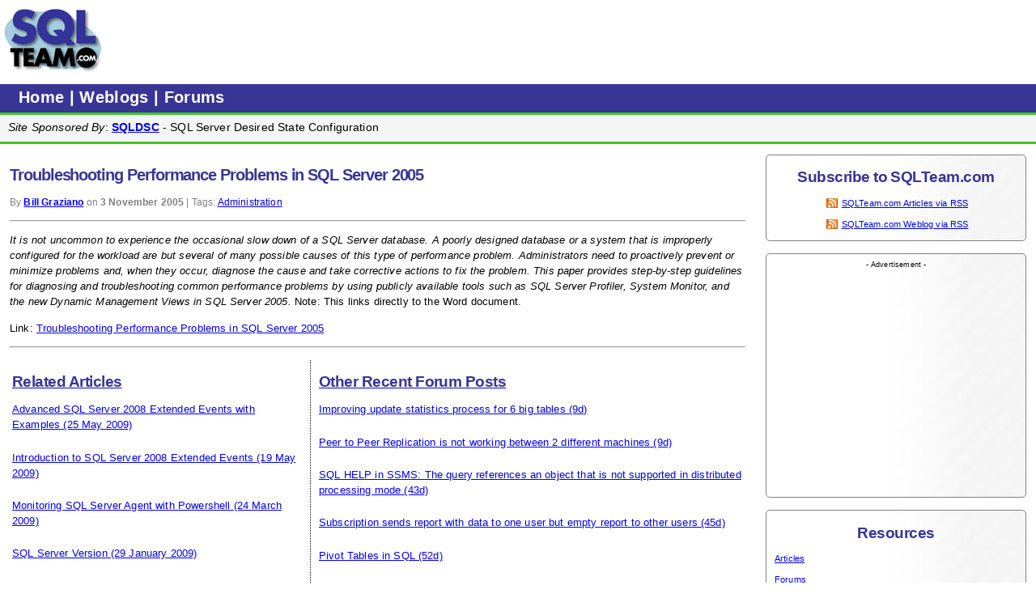

--- FILE ---
content_type: text/html
request_url: https://www.sqlteam.com/articles/troubleshooting-performance-problems-in-sql-server-2005
body_size: 3304
content:

<!DOCTYPE html>

<html dir="ltr" xmlns="http://www.w3.org/1999/xhtml">

<head>
    <link rel="stylesheet" href="/cdn/csharp.css" type="text/css" />
    <link rel="stylesheet" href="/cdn/sqlteam3.css" type="text/css" />
    <meta http-equiv="Content-Type" content="text/html; charset=utf-8" />
    <link rel="SHORTCUT ICON" href="/cdn/images/favicon.ico" />
    <link rel="apple-touch-icon" href="/cdn/images/sqlteam-touch-icon.png" />
    <link rel="alternate" type="application/rss+xml" title="SQLTeam.com -- SQL Server Information" href="http://feeds.sqlteam.com/sqlteam" />
    <title>Troubleshooting Performance Problems in SQL Server 2005 - SQLTeam.com</title>
    <meta name="verify-v1" content="7i8SPJZFQb3hJ6+PgkEIIZ52tig8nuSuDW5/nhISIt4=" />
    <meta name="robots" content="noarchive" />
    <meta property="fb:page_id" content="181788198509369" />

    <meta name="DESCRIPTION" content="Microsoft SQL Server articles, forums and blogs for database administrators (DBA) and developers." />
    <script defer data-domain="sqlteam.com" src="/js/script.js"></script>
</head>

<body>

<div id="site_header">



<table>
	<tr style="height: 100px;">
		<td class="site_header_cell">
		    <a href="/">
		        <img src="/cdn/images/sqlteamhdr2.jpg" alt="SQLTeam.com Logo" width="123" height="80"/>
		   </a>
		  
		</td>
		<td class="site_header_cell">

   <script async src="https://pagead2.googlesyndication.com/pagead/js/adsbygoogle.js"></script>

<ins class="adsbygoogle"
     style="display:inline-block;width:728px;height:90px"
     data-ad-client="ca-pub-3196641731388714"
     data-ad-slot="9957774263"></ins>
<script>
(adsbygoogle = window.adsbygoogle || []).push({});
</script>
     
	   
		
		</td>
	</tr>
</table>


<div class="site_header_menu1">
<table width="100%" class="site_header_menu1" >

    <tr>  
        <td>
            <a id="ctl00_ctl00_hypHome" href="/"> Home </a> |        
            <a id="ctl00_ctl00_hypWeblogs" href="https://weblogs.sqlteam.com"> Weblogs </a> | 
            <a id="ctl00_ctl00_hypForums" href="https://forums.sqlteam.com/"> Forums </a>
        </td> 
        
       <td style="text-align: right; padding-right: 15px;">


       </td> 
    </tr>
</table> 
</div> 

	

<div style="border-top: solid 3px #3DC723; border-bottom: solid 3px #3DC723; background-color: WhiteSmoke; padding:   6px 20px 8px 10px; vertical-align: middle; font-size: 105%;">
    
        <em>Site Sponsored By</em>: <strong><a href="https://www.sqldsc.com/">SQLDSC</a></strong> - SQL Server Desired State Configuration
    
</div>

</div>


<div id="site_body">
	
<table id="content">
	<tr>
	   	<td id="leftcolumn">
            <div id="page_content">

                
    <div id="article_header">
        <h1>Troubleshooting Performance Problems in SQL Server 2005</h1>
        
        <p class="new-tag-line">By <strong><a href="/authors/bill-graziano">Bill Graziano</a></strong>
            on <strong>3 November 2005</strong> 

        | Tags: 
            
            
                
                <a href="/tags/sql-server-administration">Administration</a>
            
        </p>
            
        <p><hr width="100%" style="text-align:center; " /></p>
            
        <p><i>It is not uncommon to experience the occasional slow down of a SQL Server database. A poorly designed database or a system that is improperly configured for the workload are but several of many possible causes of this type of performance problem. Administrators need to proactively prevent or minimize problems and, when they occur, diagnose the cause and take corrective actions to fix the problem. This paper provides step-by-step guidelines for diagnosing and troubleshooting common performance problems by using publicly available tools such as SQL Server Profiler, System Monitor, and the new Dynamic Management Views in SQL Server 2005.</i>  Note: This links directly to the Word document.</p>
    </div>

    <div id="article_body">
        

        
        <p>Link: <a href="http://download.microsoft.com/download/1/3/4/134644fd-05ad-4ee8-8b5a-0aed1c18a31e/TShootPerfProbs.doc">Troubleshooting Performance Problems in SQL Server 2005</p>
        
    </div>

    <p><hr width="100%" style="text-align:center; " /></p>

    <div>

            <table>
                    <tr>
                        <td style="vertical-align: top; padding-right: 10px;">
                            <h2>Related Articles</h2>

                            
                            <p style="padding-bottom: 6pt; margin-bottom: 0pt;"><a href="/articles/advanced-sql-server-2008-extended-events-with-examples">Advanced SQL Server 2008 Extended Events with Examples</a>  (25 May 2009)</p>

                            
                            <p style="padding-bottom: 6pt; margin-bottom: 0pt;"><a href="/articles/introduction-to-sql-server-2008-extended-events">Introduction to SQL Server 2008 Extended Events</a>  (19 May 2009)</p>

                            
                            <p style="padding-bottom: 6pt; margin-bottom: 0pt;"><a href="/articles/monitoring-sql-server-agent-with-powershell">Monitoring SQL Server Agent with Powershell</a>  (24 March 2009)</p>

                            
                            <p style="padding-bottom: 6pt; margin-bottom: 0pt;"><a href="/articles/sql-server-versions">SQL Server Version</a>  (29 January 2009)</p>

                            
                            <p style="padding-bottom: 6pt; margin-bottom: 0pt;"><a href="/articles/scheduling-jobs-in-sql-server-express-2">Scheduling Jobs in SQL Server Express - Part 2</a>  (1 December 2008)</p>

                            
                            <p style="padding-bottom: 6pt; margin-bottom: 0pt;"><a href="/articles/alerts-for-when-logins-failures-strike">Alerts for when Login Failures Strike</a>  (14 July 2008)</p>

                            
                            <p style="padding-bottom: 6pt; margin-bottom: 0pt;"><a href="/articles/using-xp_readerrorlog-in-sql-server-2005">Using xp_ReadErrorLog in SQL Server 2005</a>  (12 May 2008)</p>

                            
                            <p style="padding-bottom: 6pt; margin-bottom: 0pt;"><a href="/articles/moving-the-tempdb-database">Moving the tempdb database</a>  (5 November 2007)</p>

                            
                

                        </td> 
                       
                       <td style="vertical-align: top; padding-left: 10px; border-left: dotted 1px black;">
                            <h2>Other Recent Forum Posts</h2>
                            
                            <p style="padding-bottom: 6pt; margin-bottom: 0pt;"><a rel="nofollow" href="https://forums.sqlteam.com/t/improving-update-statistics-process-for-6-big-tables/27731">Improving update statistics process for 6 big tables</a> (9d)</p>
                            
                            <p style="padding-bottom: 6pt; margin-bottom: 0pt;"><a rel="nofollow" href="https://forums.sqlteam.com/t/peer-to-peer-replication-is-not-working-between-2-different-machines/27730">Peer to Peer Replication is not working between 2 different machines</a> (9d)</p>
                            
                            <p style="padding-bottom: 6pt; margin-bottom: 0pt;"><a rel="nofollow" href="https://forums.sqlteam.com/t/sql-help-in-ssms-the-query-references-an-object-that-is-not-supported-in-distributed-processing-mode/27716">SQL HELP in SSMS: The query references an object that is not supported in distributed processing mode</a> (43d)</p>
                            
                            <p style="padding-bottom: 6pt; margin-bottom: 0pt;"><a rel="nofollow" href="https://forums.sqlteam.com/t/subscription-sends-report-with-data-to-one-user-but-empty-report-to-other-users/27713">Subscription sends report with data to one user but empty report to other users</a> (45d)</p>
                            
                            <p style="padding-bottom: 6pt; margin-bottom: 0pt;"><a rel="nofollow" href="https://forums.sqlteam.com/t/pivot-tables-in-sql/27709">Pivot Tables in SQL</a> (52d)</p>
                            
                            <p style="padding-bottom: 6pt; margin-bottom: 0pt;"><a rel="nofollow" href="https://forums.sqlteam.com/t/cant-restore-backup-ssms-says-my-user-account-directory-is-empty/27707">Can&#39;t restore backup; SSMS says my user account directory is empty</a> (53d)</p>
                            
                            <p style="padding-bottom: 6pt; margin-bottom: 0pt;"><a rel="nofollow" href="https://forums.sqlteam.com/t/repl55012-error/27696">REPL55012 error</a> (79d)</p>
                            
                            <p style="padding-bottom: 6pt; margin-bottom: 0pt;"><a rel="nofollow" href="https://forums.sqlteam.com/t/sql-2022-ssis-does-not-write-data-in-excel/27693">SQL 2022 SSIS does not write data in Excel</a> (87d)</p>
                            
                       </td> 
                    </tr>
                </table>

    </div>

            
            </div> 
	    </td> 
		<td id="rightcolumn">

<div class="right-box"  style="">
<h2>Subscribe to SQLTeam.com</h2>
	
<p style="text-align: center;"><a href="http://feeds.sqlteam.com/Sqlteam" style="margin-left: 3px;  padding: 0 0 0 19px;  background: url('/cdn/images/feed-icon-14x14.png') no-repeat 0 50%;">SQLTeam.com Articles via RSS</a></p>
<p style="text-align: center;"><a href="http://feeds.sqlteam.com/SqlteamcomWeblogs" style="margin-left: 3px;  padding: 0 0 0 19px;  background: url('/cdn/images/feed-icon-14x14.png') no-repeat 0 50%;">SQLTeam.com Weblog via RSS</a></p>
</div>

			


<div class="right-box"   style="margin-top: 15px; padding-bottom: 15px;">
<p style="font-size: 9px; text-align: center;">- Advertisement -</p>

		
    


<script async src="https://pagead2.googlesyndication.com/pagead/js/adsbygoogle.js"></script>

<ins class="adsbygoogle"
     style="display:inline-block;width:300px;height:250px"
     data-ad-client="ca-pub-3196641731388714"
     data-ad-slot="1965952330"></ins>
<script>
(adsbygoogle = window.adsbygoogle || []).push({});
</script>


</div>

    <div class="right-box" style="margin-top: 15px;">
                
        <h2>Resources</h2>
        
        

        <p><a href="/">Articles</a></p>
        <p><a href="https://forums.sqlteam.com">Forums</a></p>
        <p><a href="https://weblogs.sqlteam.com">Blogs</a></p>
        <p><a href="/contact">Contact Us</a></p>
        <p><a href="/about">About the Site</a></p>
        <p></p>
    </div> 
          
		</td>
	</tr>
</table>	

</div>
<div id="site-footer"><hr />
    © 2000-2025 
    SQLTeam Publishing, LLC |
    <a href="/privacy">Privacy Policy</a> |
    <a href="/about">About</a>
</div>

<script type="text/javascript" src="https://www.google.com/coop/cse/brand?form=searchbox_011171816663894899992%3Aaow51lf_dim"></script>

</body>

</html>


--- FILE ---
content_type: text/html; charset=utf-8
request_url: https://www.google.com/recaptcha/api2/aframe
body_size: 183
content:
<!DOCTYPE HTML><html><head><meta http-equiv="content-type" content="text/html; charset=UTF-8"></head><body><script nonce="9hQ3kh1eytFmNTjgVIEx7Q">/** Anti-fraud and anti-abuse applications only. See google.com/recaptcha */ try{var clients={'sodar':'https://pagead2.googlesyndication.com/pagead/sodar?'};window.addEventListener("message",function(a){try{if(a.source===window.parent){var b=JSON.parse(a.data);var c=clients[b['id']];if(c){var d=document.createElement('img');d.src=c+b['params']+'&rc='+(localStorage.getItem("rc::a")?sessionStorage.getItem("rc::b"):"");window.document.body.appendChild(d);sessionStorage.setItem("rc::e",parseInt(sessionStorage.getItem("rc::e")||0)+1);localStorage.setItem("rc::h",'1765590220407');}}}catch(b){}});window.parent.postMessage("_grecaptcha_ready", "*");}catch(b){}</script></body></html>

--- FILE ---
content_type: text/css; charset=utf-8
request_url: https://www.sqlteam.com/cdn/csharp.css
body_size: -55
content:
.csharpcode, .csharpcode pre
{
	/*font-size: small;
	color: black;
	font-family: Consolas, "Courier New", Courier, Monospace;
	background-color: #ffffff; */
	/*white-space: pre;*/
}


.csharpcode pre { margin: 0em; }

.csharpcode .rem { color: #008000; }

.csharpcode .kwrd { color: #0000ff; }

.csharpcode .str { color: red; }

.csharpcode .op { color: #0000c0; }

.csharpcode .preproc { color: #cc6633; }

.csharpcode .asp { background-color: #ffff00; }

.csharpcode .html { color: #800000; }

.csharpcode .attr { color: #ff0000; }

.csharpcode .alt 
{
	background-color: #f4f4f4;
	width: 100%;
	margin: 0em;
}

.csharpcode .lnum { color: #606060; }

/* http://www.manoli.net/csharpformat/ */


--- FILE ---
content_type: text/css; charset=utf-8
request_url: https://www.sqlteam.com/cdn/sqlteam3.css
body_size: 1620
content:
/* Site font */
body, p
{
	font-family: Verdana, Helvetica, Arial, Sans-Serif;
	font-size: 10pt;
	line-height: 145%;
	letter-spacing: 0.15px;
}

DIV.middle-column-div-inside P
{
    font-size: 0.95em;
    line-height: 120%;
}

body
{
	/* background-image:url('background_slash.png'); */
	margin: 0 0 0 0 ;
}

img
{
	border:0;
}

li
{
	padding-bottom: 5pt;
}


/************** Header stuff ***********************************/
TD.site_header_cell {
	vertical-align: middle;
	padding-right: 20px;
}

/******************************* First Menu Line ****************/
.site_header_menu1
{
	background-color: #393594;
	font-family: Calibri, Verdana, Helvetica, Arial, Sans-Serif;
	color: white;
	font-size: 15pt;
	font-weight:bold;
	padding:   2px 0px 3px 10px;
	/* padding: 0px 0px 0px 0px;  */
	letter-spacing: .25pt; 
}

.site_header_menu1 a:hover
{
	background-color: #6964C8;
}

.site_header_menu1 a:visited, .site_header_menu1 a:active, .site_header_menu1 a:link 
{
		color: white;
		text-decoration: none;
}


/**************************** Second Menu Line *********************/
DIV#site_header_menu2
{
	text-align: right;
	background-color: #DCE1F5;
	color: #393594;
	font-size: 9pt;
	padding: 2px 20px 3px 10px;
	
}

DIV#site_header_menu2 a:hover
{
	background-color: white;
}

DIV#site_header_menu2 a:visited, DIV#site_header_menu2 a:active, DIV#site_header_menu2 a:link 
{
		color: #393594;
		text-decoration: none;
}

/************************** Content Table Layout ****************************/
TABLE#content
{
	 margin-top: 10px; 
	 width: 100%
}



TD#leftcolumn
{
	padding-right: 15px;
	padding-left: 10px;
	/* border-right: thin black dotted;  */
	vertical-align: top;
}


TD#middlecolumn
{
	width: 220px;
	vertical-align: top;
}

TD#rightcolumn
{
	width: 320px;
	padding-right: 10px;
	padding-left: 10px;
	vertical-align: top;
}

/*********************************************************************/
H1, DIV#page_content H1, DIV#page_content H1 a:visited, DIV#page_content H1 a:active , DIV#page_content H1 a:link  
{
	color: #393594;
	font-family: Verdana, Helvetica, Arial, Sans-Serif;
	font-size: 15pt;
	line-height: 120%;
	letter-spacing: -.8pt; 
}

H2, DIV#page_content H2
{
	color: #393594;
	font-size: 14pt;
	font-family: Calibri, Helvetica, Arial, "Times New Roman", Times, serif;
	font-weight: bold;
	letter-spacing: -.4pt; 
}

H2#recent-articles
{
	margin-right: 310px; 
	border-bottom: dashed 1px black; 
	margin-right: 310px; 
	line-height: 150%;
}


H3, H3 a
{
	font-size: 11pt;
	font-family: 'Segoe UI', Tahoma, Verdana, Helvetica, Arial, Sans-Serif;
	color: #393594;
	letter-spacing: -.2pt;
}



/************************ Content Table Styling ***************************/

TD#rightcolumn P, TD#middlecolumn P
{
	margin-top:5px; 
	font-size: 8pt; 
}

DIV#middle-column-div
{
	/* background-color: Silver; */
	/* padding-left: 8px;
	padding-right: 8px;
	padding-top: 5px;
	margin-top: 10px;
	margin-bottom: 20px;
	margin-left: 40px; */
	width: 260px; 
	float:right;
}


DIV.middle-column-div-inside
{
	/* background-color: Silver; */
	background-color: whitesmoke;
	padding-left: 16px;
	padding-right: 8px;
	padding-top: 5px;
	padding-bottom: 7px; 
	margin-top: 10px;
	margin-bottom: 20px;
	margin-left: 15px;
	border: dotted 1px black;
	-moz-border-radius: 5px;
    -webkit-border-radius: 5px;
}

DIV.middle-column-div-inside H2
{
    text-align: center;
}


DIV.right-box
{
	background-image: url('/cdn/images/background1.jpg'); 
	background-position: right; 
	background-repeat: repeat-y;
	/* background-image: url('images2/rssbck.gif'); 
	background-position: left;
	background-repeat: repeat; */
	padding:2px 10px 2px 10px;
	border: solid 1px gray;
	font-size: 8pt;
	-moz-border-radius: 5px;
    -webkit-border-radius: 5px;
}

DIV.right-box H2
{
    text-align: center;
}


/******************************* Featured Article ************************************/

DIV#featured-article
{
	border: solid 1px #393594;
	padding-left: 10px;
	padding-right: 10px;
	background-color: #DCE1F5;
	-moz-border-radius: 5px;
    -webkit-border-radius: 5px;
}

p.featured-article
{
	font-size: 14pt;
	line-height: 125%;
	font-weight: bold;
	font-family: Calibri, Helvetica, Arial, "Times New Roman", Times, serif;
	color: #393594;
	letter-spacing: -.5px; 
	
}

/*************************** Common Page Stuff ***************************/


a.document-icon
{
	padding-left: 24px; 
	background: url('/cdn/images/clipping-text-16x16.png') no-repeat 0 2px /* 0 50% */;
	line-height: 130%;
}

span.article-list
{
	font-size: 12pt;
	font-family: Calibri, Helvetica, Arial, "Times New Roman", Times, serif;
	font-weight: bold;
	/* color: #393594;  */
	color: #393594;
}

span.article-list-tag-line
{
	font-size: 10pt;
	font-family: Calibri, Helvetica, Arial, "Times New Roman", Times, serif;
	color: gray;
}

ul.article-list
{
	/* list-style-image: url(images2/clipping-text-16x16.png); */
/* 	list-style: none;
	*/list-style-position: inside; 
margin-left: 0px;
	padding-left: 0px;

}


/****************************** Article Stuff ******************************/

p.tag-line
{
	margin-top: 0px;
	padding-top: 2px;
	font-size: 8pt;
	border-top: none;
	padding-bottom: 5px; 
	margin-bottom: 0px;
	padding-left: 10px;
	background-image:url('/cdn/images/article-tag-graduated.png');
	background-repeat:repeat-x;

}


/*
DIV#article_body H2
{
	font-size: 13pt;
	font-family: Georgia, Cambria, "Times New Roman", Times, serif;
	font-weight: bold;
	color: #393594;
}
*/

DIV#article_body H3
{

}

DIV#article_body PRE
{
	/* background-color: #fffaed; */
	background-color: #f7f7e6;
	/* background-color: whitesmoke; */
	padding: 10px 10px 10px 10px;
	border-style: dotted;
	border-width: 1px;
	/* font-size: 8pt; */
	font-family: 'Lucida Console' , 'Courier New' ,  Monospace;
}

DIV#article-footer
{
	border: dotted 2px black;
	padding: 10px 10px 10px 20px;
	background-color: #EBEEF9;
	margin-top: 10px;
	margin-bottom: 10px;
}

/****************************** Site Footer ******************************/
DIV#article-paging
{
	text-align: center;
	padding-top: 15px;
	font-size: 10pt;
	font-weight: bold; 
}


/****************************** Site Footer ******************************/
DIV#site-footer
{
	text-align: center;
	font-size: 9pt;
}

/****************************** Article Navigation *************************/
DIV#article_header .article-navigation-dropdown
{
	font-weight: bold;
	margin-top: 5px;
	vertical-align: middle;
}

.article-navigation-nextprevious
{
	font-weight: bold;
	margin: 20px;
	vertical-align: middle;
	text-align: center;
	font-size: 120%;
}


/***************************** Misc ************************************/


p.new-tag-line
{
	font-size: 90%;
	color: Gray;
	/* margin-left: 24px; */
}


/**************************** Messages *************************************/
.failuremessage
{
    background-color: #FFAAAA;
    padding-top: 10px;
    padding-bottom: 10px;
    border-top: dotted 1px black;
    border-bottom: dotted 1px black;
    padding-left: 20px;
    font-weight: bold;
}


.successmessage
{
    background-color: #DDFFCE;
    padding-top: 10px;
    padding-bottom: 10px;
    border-top: dotted 1px black;
    border-bottom: dotted 1px black;
    padding-left: 20px;
    font-weight: bold;
}

/************************* recent posts list *********************************************/
.recent-post-list
{
    font-weight: bold; 
    font-size: 155%; 
    line-height: 125%;
}


/*********************** Sponsor Posts **********************************************/
.sponsor-post-title
{
	font-size: 11pt;
	font-family: 'Segoe UI', Tahoma, Verdana, Helvetica, Arial, Sans-Serif;
	color: #393594;
	/* letter-spacing: -.1pt; */
	font-weight: bold;
	line-height: 14pt; 
}

DIV.right-box-sponsor
{
	/* background-image: url('images2/background1.jpg');  */
	background-color: #DCE1F5; 
	background-position: right; 
	background-repeat: repeat-y;
	/* background-image: url('images2/rssbck.gif'); 
	background-position: left;
	background-repeat: repeat; */
	padding:2px 10px 2px 10px;
	border: solid 1px gray;
	font-size: 8pt;
	-moz-border-radius: 5px;
    -webkit-border-radius: 5px;
}
